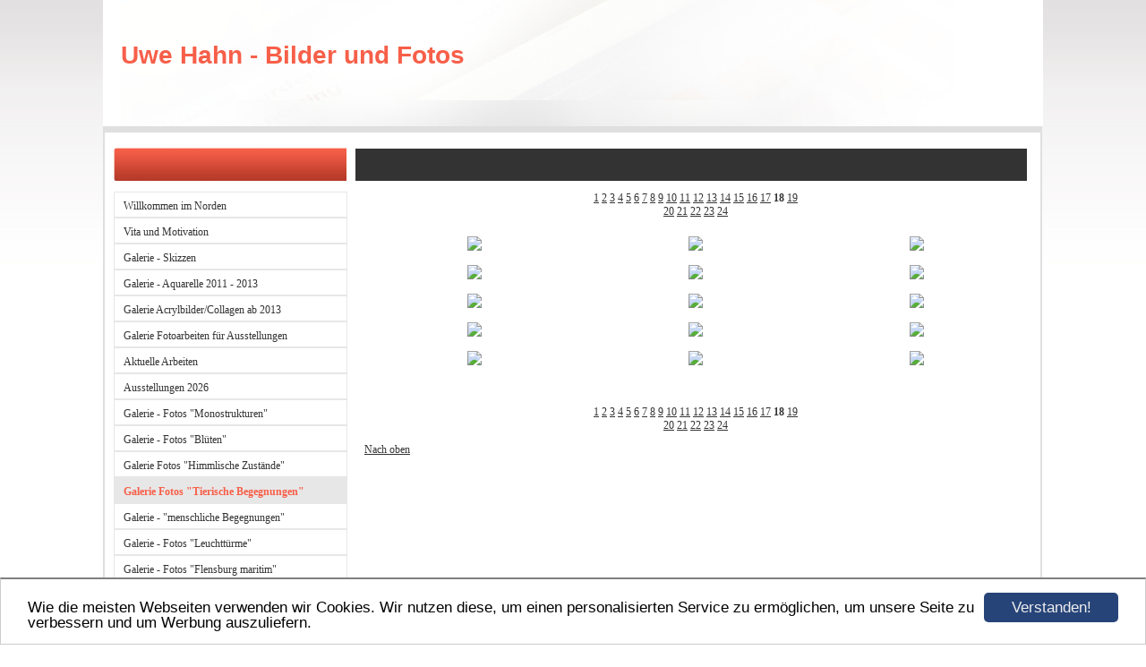

--- FILE ---
content_type: text/html; charset=UTF-8
request_url: https://www.uwe-hahn-creativ.de/galerie378460.html?pagination%5Bgalleries%5D%5B378460%5D=255
body_size: 3620
content:
<!DOCTYPE HTML PUBLIC "-//W3C//DTD HTML 4.01 Transitional//EN" "http://www.w3.org/TR/html4/loose.dtd">
<html>
<head>
<script>var localizationContent = [];</script><link rel="stylesheet" type="text/css" href="/assets/css/jquery-ui-1.11.4.custom.min.css" />
<link rel="stylesheet" type="text/css" href="/css/froala_style.min.css" />
<link rel="stylesheet" type="text/css" href="/assets/css/font-awesome.min.css" />
<link rel="stylesheet" type="text/css" href="/assets/css/contentLayout.css" />
<link rel="stylesheet" type="text/css" href="/assets/css/gallery.css" />
<script src="/assets/js/jquery-1.10.2.min.js"></script>
<script src="/assets/js/jquery.i18n.min.js"></script>
<script src="/assets/js/setLocalizations.js"></script>
<script src="/assets/js/jquery-ui-1.11.4.min.js"></script>
<script src="/assets/js/jquery.lightbox.js"></script>
<script src="/js/owner_check.js"></script>
<script src="/assets/js/main_functions.js"></script>
<script src="/assets/js/cookieconsent.latest.min.js"></script>
<script type="text/javascript">
(function($, window, document, undefined) {
            $(document).ready(function() {
                  $('body').ownerCheck({
                        'url':   'https://admin.hpage.com/',
                        'token': '[base64]'
                  });
            });
        })(jQuery, window, document);
var referrer;

referrer = encodeURI(document.referrer);
if (typeof(referrer) == 'undefined')
referrer = encodeURI(top.document.referrer);

referrer = referrer.split('&').join('[and]');

document.write('<script src="/get_statistics.php?screen_width='+screen.width+'&screen_height='+screen.height+'&referrer='+referrer+'&request_uv_id=1561553777"><\/script>');
window.cookieconsent_options = {
            learnMore: 'Weitere Informationen',
            link: '',
            message: 'Wie die meisten Webseiten verwenden wir Cookies. Wir nutzen diese, um einen personalisierten Service zu ermöglichen, um unsere Seite zu verbessern und um Werbung auszuliefern.',
            dismiss: 'Verstanden!',
            theme: '/assets/css/cookie_consent/light-bottom.custom.css'
      };
</script><meta http-equiv="content-language" content="de"><title>Uwe Hahn - Bilder und Fotos</title>
<meta http-equiv="content-type" content="text/html; charset=UTF-8">
<meta name="robots" content="index, follow">
<link rel="stylesheet" href="/templates/media/0397/css/style.css" type="text/css">
<link rel="stylesheet" href="/main.css?p=def502007a69a70c4051c5024cf110ec9453a4e9f0e387c6838a3d91340bb6b94c1bf1164c040fde8600838a85e7cd9fd0ab5edb4be06227fb7c6665178d909e16fecac8e9621b0d51c2540e7276e91902bf2e074adbc40e976b09" type="text/css"></head>
<body>
<div id="wrap">
  <div id="header">
    <h1 id="logo"><span style="font-family: Arial">Uwe Hahn - Bilder und Fotos</span></h1>
  </div>
    <div id="content">
  <div class="left">
      <h2 id="headmenu"><span style="font-family: Arial"></span></h2>
      <ul>
        	<li class="menu"><a target="_blank" href="/willkommen-im-norden.html">Willkommen im Norden</a></li><li class="menu"><a target="_self" href="/vita-und-motivation.html">Vita und Motivation</a></li><li class="menu"><a target="_self" href="/galerie376860.html">Galerie - Skizzen</a></li><li class="menu"><a target="_self" href="/galerie376863.html">Galerie - Aquarelle 2011 - 2013</a></li><li class="menu"><a target="_self" href="/galerie376864.html">Galerie Acrylbilder/Collagen ab 2013</a></li><li class="menu"><a target="_self" href="/gallery479733.html">Galerie Fotoarbeiten für Ausstellungen</a></li><li class="menu"><a target="_self" href="/aktuelle-arbeiten.html">Aktuelle Arbeiten</a></li><li class="menu"><a target="_self" href="/ausstellungen-2026.html">Ausstellungen 2026</a></li><li class="menu"><a target="_self" href="/galerie377041.html">Galerie - Fotos "Monostrukturen"</a></li><li class="menu"><a target="_self" href="/galerie377165.html">Galerie - Fotos "Blüten"</a></li><li class="menu"><a target="_self" href="/galerie378346.html">Galerie Fotos "Himmlische Zustände"</a></li><li class="menu active"><a target="_self" href="/galerie378460.html">Galerie Fotos "Tierische Begegnungen"</a></li><li class="menu"><a target="_self" href="/galerie-menschliche-begegnungen(2).html">Galerie - "menschliche Begegnungen"</a></li><li class="menu"><a target="_self" href="/galerie377060.html">Galerie - Fotos "Leuchttürme"</a></li><li class="menu"><a target="_self" href="/galerie377331.html">Galerie - Fotos "Flensburg maritim"</a></li><li class="menu"><a target="_self" href="/gallery455949.html">Galerie West Palm Beach - Palm Beach</a></li><li class="menu"><a onclick="javascript:submenu('submenu_5562382'); return false;" href="#">Archiv</a></li><li class="menu submenu_item submenu_5562382" style="display: none;"><a target="_self" href="/archiv/menorca-insel-der-gegensaetze-impressionen-anl-einer-wanderreise-im-april-2013.html" >Menorca - Insel der Gegensätze / Impressionen anl. einer Wanderreise im April 2013</a></li><li class="menu submenu_item submenu_5562382" style="display: none;"><a target="_self" href="/archiv/igs-internat-gartenschau-hh-und-hamburg-rundgang-juni-2013.html" >IGS (internat. Gartenschau HH) und Hamburg-Rundgang Juni 2013</a></li><li class="menu submenu_item submenu_5562382" style="display: none;"><a target="_self" href="/archiv/rosarium-gluecksburg-rosenfest-ende-juni-2013.html" >Rosarium Glücksburg - Rosenfest Ende Juni 2013</a></li><li class="menu submenu_item submenu_5562382" style="display: none;"><a target="_self" href="/archiv/dampf-rundum-flensburg-2013.html" >DAMPF RUNDUM Flensburg 2013</a></li><li class="menu submenu_item submenu_5562382" style="display: none;"><a target="_self" href="/archiv/wanderung-in-den-bergen-noerdl-des-millstaetter-sees-oesterreich-kaernten-9-13.html" >Wanderung in den Bergen nördl. des Millstätter Sees / Österreich (Kärnten) 9/13</a></li><li class="menu submenu_item submenu_5562382" style="display: none;"><a target="_self" href="/archiv/holnis-flensburger-foerde-foto-rundang-im-morgennebel-2-14.html" >Holnis - Flensburger Förde / Foto-Rundang im Morgennebel 2/14</a></li><li class="menu submenu_item submenu_5562382" style="display: none;"><a target="_self" href="/archiv/rumregatta-mai-2014-flensburg.html" >Rumregatta Mai 2014, Flensburg</a></li><li class="menu submenu_item submenu_5562382" style="display: none;"><a target="_self" href="/archiv/nautics-2014-hafenfest-flensburg-8-2014.html" >NAUTICS 2014 - Hafenfest Flensburg  8/2014</a></li><li class="menu submenu_item submenu_5562382" style="display: none;"><a target="_self" href="/rosarium-gluecksburg-rosenfest-6-2015.html" >Rosarium Glücksburg - Rosenfest 6/2015 </a></li><li class="menu submenu_item submenu_5562382" style="display: none;"><a target="_self" href="/emil-nolde-garten-seebuell-7-2015.html" >Emil Nolde - Garten Seebüll   7/2015</a></li><li class="menu submenu_item submenu_5562382" style="display: none;"><a target="_self" href="/archiv/nord-art-2013-kunstwerk-carlshuette-besuch-8-13.html" > Nord Art 2013 - Kunstwerk Carlshütte - Besuch 8/13</a></li><li class="menu submenu_item submenu_5562382" style="display: none;"><a target="_self" href="/archiv/nord-art-2014-kunstwerk-carlshuette-besuch-6-14.html" >Nord Art 2014 - Kunstwerk Carlshütte - Besuch 6/14</a></li><li class="menu submenu_item submenu_5562382" style="display: none;"><a target="_self" href="/nordart-2015-kunstwerk-carlshuette-besuch-7-15.html" >NordArt 2015 - Kunstwerk Carlshütte - Besuch 7/15</a></li><li class="menu submenu_item submenu_5562382" style="display: none;"><a target="_self" href="/nordart-2016-kunstwerk-carlshuette-besuch-7/16.html" >NordArt 2016 Kunstwerk Carlshütte Besuch 7/16</a></li><li class="menu submenu_item submenu_5562382" style="display: none;"><a target="_self" href="/archiv/ausstellungen-2013.html" >Ausstellungen 2013</a></li><li class="menu submenu_item submenu_5562382" style="display: none;"><a target="_self" href="/archiv/ausstellungen-2014-und-tag-des-offenen-ateliers-im-november-in-flensburg.html" >Ausstellungen 2014 und Tag des offenen Ateliers im November in Flensburg</a></li><li class="menu submenu_item submenu_5562382" style="display: none;"><a target="_self" href="/archiv/ausstellungen-2015.html" >Ausstellungen 2015</a></li><li class="menu submenu_item submenu_5562382" style="display: none;"><a target="_self" href="/ausstellungen-2016.html" >Ausstellungen 2016 </a></li><li class="menu submenu_item submenu_5562382" style="display: none;"><a target="_self" href="/archiv/ausstellungen2017.html" >Ausstellungen 2017</a></li><li class="menu submenu_item submenu_5562382" style="display: none;"><a target="_self" href="/archiv/ausstellungen2018.html" >Ausstellungen 2018</a></li><li class="menu submenu_item submenu_5562382" style="display: none;"><a target="_self" href="/archiv/ausstellungen-2019.html" >Ausstellungen 2019</a></li><li class="menu submenu_item submenu_5562382" style="display: none;"><a target="_self" href="/archiv/ausstellungen-2020.html" >Ausstellungen 2020</a></li><li class="menu submenu_item submenu_5562382" style="display: none;"><a target="_self" href="/ausstellungen-2021-2022.html" >Ausstellungen 2021/2022</a></li><li class="menu submenu_item submenu_5562382" style="display: none;"><a target="_self" href="/ausstellungen-2023.html" >Ausstellungen 2023</a></li><li class="menu submenu_item submenu_5562382" style="display: none;"><a target="_self" href="/ausstellungen-2024.html" >Ausstellungen 2024</a></li><li class="menu submenu_item submenu_5562382" style="display: none;"><a target="_self" href="/ausstellungen-2025.html" >Ausstellungen 2025</a></li><li class="menu"><a target="_self" href="/award.html">Award</a></li><li class="menu"><a target="_self" href="/kontakt.html">Kontakt</a></li><li class="menu"><a target="_self" href="/linkliste.html">Linkliste</a></li><li class="menu"><a target="_self" href="/impressum-und-datenschutz.html">Impressum und Datenschutz</a></li>      </ul>
    </div>
    <div class="right">
      <h2 id="head"><span style="font-family: Arial"></span></h2>
      <div class="articles" id="cont">
        <p>
<a name="gallery_378460"></a>
      <p align="center">
            <a href="/galerie378460.html?pagination[galleries][378460]=0">1</a> <a href="/galerie378460.html?pagination[galleries][378460]=15">2</a> <a href="/galerie378460.html?pagination[galleries][378460]=30">3</a> <a href="/galerie378460.html?pagination[galleries][378460]=45">4</a> <a href="/galerie378460.html?pagination[galleries][378460]=60">5</a> <a href="/galerie378460.html?pagination[galleries][378460]=75">6</a> <a href="/galerie378460.html?pagination[galleries][378460]=90">7</a> <a href="/galerie378460.html?pagination[galleries][378460]=105">8</a> <a href="/galerie378460.html?pagination[galleries][378460]=120">9</a> <a href="/galerie378460.html?pagination[galleries][378460]=135">10</a> <a href="/galerie378460.html?pagination[galleries][378460]=150">11</a> <a href="/galerie378460.html?pagination[galleries][378460]=165">12</a> <a href="/galerie378460.html?pagination[galleries][378460]=180">13</a> <a href="/galerie378460.html?pagination[galleries][378460]=195">14</a> <a href="/galerie378460.html?pagination[galleries][378460]=210">15</a> <a href="/galerie378460.html?pagination[galleries][378460]=225">16</a> <a href="/galerie378460.html?pagination[galleries][378460]=240">17</a> <b>18</b> <a href="/galerie378460.html?pagination[galleries][378460]=270">19</a> <br /><a href="/galerie378460.html?pagination[galleries][378460]=285">20</a> <a href="/galerie378460.html?pagination[galleries][378460]=300">21</a> <a href="/galerie378460.html?pagination[galleries][378460]=315">22</a> <a href="/galerie378460.html?pagination[galleries][378460]=330">23</a> <a href="/galerie378460.html?pagination[galleries][378460]=345">24</a>       </p>

<p align="center">
      <table border="0" width="100%" cellspacing="0" cellpadding="0">
            <tr>
                  <td align="center">
                        <table border="0" cellspacing="0" cellpadding="5" width="100%">
                              <tr>
                                                                                    <td valign="top" align="center">
                                                      <table class="t1" cellspacing="3" cellpadding="0" width="" height="100%">
                                                            <tr>
                                                                  <td valign="top" align="center">
                                                                        <a rel="lightbox.gallery_378460"                                                                           href="https://file2.hpage.com/012787/86/bilder/dsc08564_(kopie).jpg" title="">
                                                                           <img border="0" src="https://file2.hpage.com/galleries/003784/60/dsc08564_(kopie).jpg"></a><br />
                                                                                                                                          </td>
                                                            </tr>
                                                      </table>
                                                </td>
                                                                                                <td valign="top" align="center">
                                                      <table class="t1" cellspacing="3" cellpadding="0" width="" height="100%">
                                                            <tr>
                                                                  <td valign="top" align="center">
                                                                        <a rel="lightbox.gallery_378460"                                                                           href="https://file2.hpage.com/012787/86/bilder/dsc08660a_(kopie).jpg" title="">
                                                                           <img border="0" src="https://file2.hpage.com/galleries/003784/60/dsc08660a_(kopie).jpg"></a><br />
                                                                                                                                          </td>
                                                            </tr>
                                                      </table>
                                                </td>
                                                                                                <td valign="top" align="center">
                                                      <table class="t1" cellspacing="3" cellpadding="0" width="" height="100%">
                                                            <tr>
                                                                  <td valign="top" align="center">
                                                                        <a rel="lightbox.gallery_378460"                                                                           href="https://file2.hpage.com/012787/86/bilder/dsc0868799.jpg" title="">
                                                                           <img border="0" src="https://file2.hpage.com/galleries/003784/60/dsc0868799.jpg"></a><br />
                                                                                                                                          </td>
                                                            </tr>
                                                      </table>
                                                </td>
                                                </tr><tr>                                                <td valign="top" align="center">
                                                      <table class="t1" cellspacing="3" cellpadding="0" width="" height="100%">
                                                            <tr>
                                                                  <td valign="top" align="center">
                                                                        <a rel="lightbox.gallery_378460"                                                                           href="https://file2.hpage.com/012787/86/bilder/dsc08689a_(kopie).jpg" title="">
                                                                           <img border="0" src="https://file2.hpage.com/galleries/003784/60/dsc08689a_(kopie).jpg"></a><br />
                                                                                                                                          </td>
                                                            </tr>
                                                      </table>
                                                </td>
                                                                                                <td valign="top" align="center">
                                                      <table class="t1" cellspacing="3" cellpadding="0" width="" height="100%">
                                                            <tr>
                                                                  <td valign="top" align="center">
                                                                        <a rel="lightbox.gallery_378460"                                                                           href="https://file2.hpage.com/012787/86/bilder/dsc086925.jpg" title="">
                                                                           <img border="0" src="https://file2.hpage.com/galleries/003784/60/dsc086925.jpg"></a><br />
                                                                                                                                          </td>
                                                            </tr>
                                                      </table>
                                                </td>
                                                                                                <td valign="top" align="center">
                                                      <table class="t1" cellspacing="3" cellpadding="0" width="" height="100%">
                                                            <tr>
                                                                  <td valign="top" align="center">
                                                                        <a rel="lightbox.gallery_378460"                                                                           href="https://file2.hpage.com/012787/86/bilder/dsc08749__hdtv_1080_.jpg" title="">
                                                                           <img border="0" src="https://file2.hpage.com/galleries/003784/60/dsc08749__hdtv_1080_.jpg"></a><br />
                                                                                                                                          </td>
                                                            </tr>
                                                      </table>
                                                </td>
                                                </tr><tr>                                                <td valign="top" align="center">
                                                      <table class="t1" cellspacing="3" cellpadding="0" width="" height="100%">
                                                            <tr>
                                                                  <td valign="top" align="center">
                                                                        <a rel="lightbox.gallery_378460"                                                                           href="https://file2.hpage.com/012787/86/bilder/dsc0875163.jpg" title="">
                                                                           <img border="0" src="https://file2.hpage.com/galleries/003784/60/dsc0875163.jpg"></a><br />
                                                                                                                                          </td>
                                                            </tr>
                                                      </table>
                                                </td>
                                                                                                <td valign="top" align="center">
                                                      <table class="t1" cellspacing="3" cellpadding="0" width="" height="100%">
                                                            <tr>
                                                                  <td valign="top" align="center">
                                                                        <a rel="lightbox.gallery_378460"                                                                           href="https://file2.hpage.com/012787/86/bilder/dsc0876173.jpg" title="">
                                                                           <img border="0" src="https://file2.hpage.com/galleries/003784/60/dsc0876173.jpg"></a><br />
                                                                                                                                          </td>
                                                            </tr>
                                                      </table>
                                                </td>
                                                                                                <td valign="top" align="center">
                                                      <table class="t1" cellspacing="3" cellpadding="0" width="" height="100%">
                                                            <tr>
                                                                  <td valign="top" align="center">
                                                                        <a rel="lightbox.gallery_378460"                                                                           href="https://file2.hpage.com/012787/86/bilder/dsc08798__hdtv_1080_.jpg" title="">
                                                                           <img border="0" src="https://file2.hpage.com/galleries/003784/60/dsc08798__hdtv_1080_.jpg"></a><br />
                                                                                                                                          </td>
                                                            </tr>
                                                      </table>
                                                </td>
                                                </tr><tr>                                                <td valign="top" align="center">
                                                      <table class="t1" cellspacing="3" cellpadding="0" width="" height="100%">
                                                            <tr>
                                                                  <td valign="top" align="center">
                                                                        <a rel="lightbox.gallery_378460"                                                                           href="https://file2.hpage.com/012787/86/bilder/dsc08799__hdtv_1080_.jpg" title="">
                                                                           <img border="0" src="https://file2.hpage.com/galleries/003784/60/dsc08799__hdtv_1080_.jpg"></a><br />
                                                                                                                                          </td>
                                                            </tr>
                                                      </table>
                                                </td>
                                                                                                <td valign="top" align="center">
                                                      <table class="t1" cellspacing="3" cellpadding="0" width="" height="100%">
                                                            <tr>
                                                                  <td valign="top" align="center">
                                                                        <a rel="lightbox.gallery_378460"                                                                           href="https://file2.hpage.com/012787/86/bilder/dsc089782__hdtv_1080_.jpg" title="">
                                                                           <img border="0" src="https://file2.hpage.com/galleries/003784/60/dsc089782__hdtv_1080_.jpg"></a><br />
                                                                                                                                          </td>
                                                            </tr>
                                                      </table>
                                                </td>
                                                                                                <td valign="top" align="center">
                                                      <table class="t1" cellspacing="3" cellpadding="0" width="" height="100%">
                                                            <tr>
                                                                  <td valign="top" align="center">
                                                                        <a rel="lightbox.gallery_378460"                                                                           href="https://file2.hpage.com/012787/86/bilder/dsc0899324.jpg" title="">
                                                                           <img border="0" src="https://file2.hpage.com/galleries/003784/60/dsc0899324.jpg"></a><br />
                                                                                                                                          </td>
                                                            </tr>
                                                      </table>
                                                </td>
                                                </tr><tr>                                                <td valign="top" align="center">
                                                      <table class="t1" cellspacing="3" cellpadding="0" width="" height="100%">
                                                            <tr>
                                                                  <td valign="top" align="center">
                                                                        <a rel="lightbox.gallery_378460"                                                                           href="https://file2.hpage.com/012787/86/bilder/dsc08995__hdtv_1080_.jpg" title="">
                                                                           <img border="0" src="https://file2.hpage.com/galleries/003784/60/dsc08995__hdtv_1080_.jpg"></a><br />
                                                                                                                                          </td>
                                                            </tr>
                                                      </table>
                                                </td>
                                                                                                <td valign="top" align="center">
                                                      <table class="t1" cellspacing="3" cellpadding="0" width="" height="100%">
                                                            <tr>
                                                                  <td valign="top" align="center">
                                                                        <a rel="lightbox.gallery_378460"                                                                           href="https://file2.hpage.com/012787/86/bilder/dsc0900435.jpg" title="">
                                                                           <img border="0" src="https://file2.hpage.com/galleries/003784/60/dsc0900435.jpg"></a><br />
                                                                                                                                          </td>
                                                            </tr>
                                                      </table>
                                                </td>
                                                                                                <td valign="top" align="center">
                                                      <table class="t1" cellspacing="3" cellpadding="0" width="" height="100%">
                                                            <tr>
                                                                  <td valign="top" align="center">
                                                                        <a rel="lightbox.gallery_378460"                                                                           href="https://file2.hpage.com/012787/86/bilder/dsc0901647.jpg" title="">
                                                                           <img border="0" src="https://file2.hpage.com/galleries/003784/60/dsc0901647.jpg"></a><br />
                                                                                                                                          </td>
                                                            </tr>
                                                      </table>
                                                </td>
                                                </tr><tr><td colspan="3">&nbsp;</td>                              </tr>
                        </table>
                  </td>
            </tr>
      </table>
</p>

      <p align="center">
            <a href="/galerie378460.html?pagination[galleries][378460]=0">1</a> <a href="/galerie378460.html?pagination[galleries][378460]=15">2</a> <a href="/galerie378460.html?pagination[galleries][378460]=30">3</a> <a href="/galerie378460.html?pagination[galleries][378460]=45">4</a> <a href="/galerie378460.html?pagination[galleries][378460]=60">5</a> <a href="/galerie378460.html?pagination[galleries][378460]=75">6</a> <a href="/galerie378460.html?pagination[galleries][378460]=90">7</a> <a href="/galerie378460.html?pagination[galleries][378460]=105">8</a> <a href="/galerie378460.html?pagination[galleries][378460]=120">9</a> <a href="/galerie378460.html?pagination[galleries][378460]=135">10</a> <a href="/galerie378460.html?pagination[galleries][378460]=150">11</a> <a href="/galerie378460.html?pagination[galleries][378460]=165">12</a> <a href="/galerie378460.html?pagination[galleries][378460]=180">13</a> <a href="/galerie378460.html?pagination[galleries][378460]=195">14</a> <a href="/galerie378460.html?pagination[galleries][378460]=210">15</a> <a href="/galerie378460.html?pagination[galleries][378460]=225">16</a> <a href="/galerie378460.html?pagination[galleries][378460]=240">17</a> <b>18</b> <a href="/galerie378460.html?pagination[galleries][378460]=270">19</a> <br /><a href="/galerie378460.html?pagination[galleries][378460]=285">20</a> <a href="/galerie378460.html?pagination[galleries][378460]=300">21</a> <a href="/galerie378460.html?pagination[galleries][378460]=315">22</a> <a href="/galerie378460.html?pagination[galleries][378460]=330">23</a> <a href="/galerie378460.html?pagination[galleries][378460]=345">24</a>       </p>
<p><a href="#top">Nach oben</a></p></p>
      </div>
    </div>
    </div>
 <div id="footer"> <p></p> </div>
</div>
</body>
</html>


--- FILE ---
content_type: application/javascript
request_url: https://www.uwe-hahn-creativ.de/assets/js/jquery.i18n.min.js
body_size: 436
content:
!function(a){var b=Array.prototype.slice,c={dict:null,load:function(b){null!==this.dict?a.extend(this.dict,b):this.dict=b},_:function(a){return dict=this.dict,dict&&dict.hasOwnProperty(a)&&(a=dict[a]),args=b.call(arguments),args[0]=a,this.printf.apply(this,args)},printf:function(c,d){return arguments.length<2?c:(d=a.isArray(d)?d:b.call(arguments,1),c.replace(/([^%]|^)%(?:(\d+)\$)?s/g,function(a,b,c){return c?b+d[parseInt(c)-1]:b+d.shift()}).replace(/%%s/g,"%s"))}};a.fn._t=function(){return a(this).html(c._.apply(c,arguments))},a.i18n=c}(jQuery);